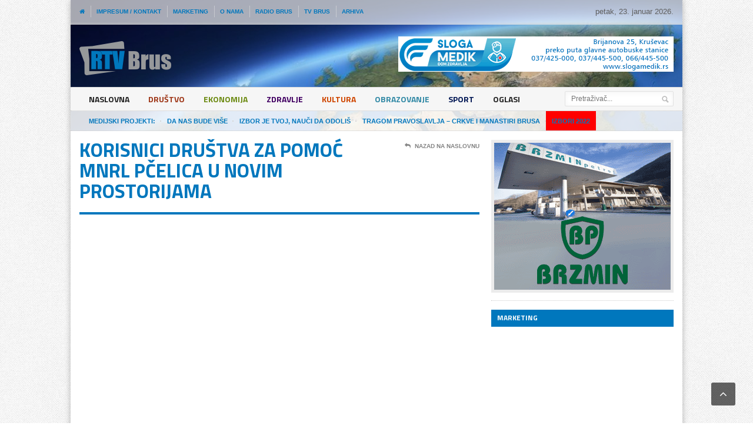

--- FILE ---
content_type: text/html; charset=UTF-8
request_url: https://www.rtvbrus.co.rs/drustvo/korisnici-drustva-za-pomoc-mnrl-pcelica-u-novim-prostorijama-1481/
body_size: 33105
content:

<!DOCTYPE html>

<!--[if IE 7]>

<html class="ie ie7" lang="sr-RS">

<![endif]-->

<!--[if IE 8]>

<html class="ie ie8" lang="sr-RS">

<![endif]-->

<!--[if !(IE 7) | !(IE 8)  ]><!-->



<!-- BEGIN html -->

<html xmlns="http://www.w3.org/1999/xhtml" lang="sr-RS">

<!--<![endif]-->

	<!-- BEGIN head -->

	<head>

		<!-- Global site tag (gtag.js) - Google Analytics -->
<script async src="https://www.googletagmanager.com/gtag/js?id=UA-113293336-1"></script>
<script>
  window.dataLayer = window.dataLayer || [];
  function gtag(){dataLayer.push(arguments);}
  gtag('js', new Date());

  gtag('config', 'UA-113293336-1');
</script>


		<!-- Meta Tags -->

		<meta http-equiv="content-type" content="text/html; charset=UTF-8" />

		<meta name="viewport" content="width=device-width, initial-scale=1, maximum-scale=1" />

		

		<!-- Favicon -->

		
			<link rel="shortcut icon" href="http://www.rtvbrus.co.rs/wp-content/themes/rtvbrus/images/favicon.png" type="image/x-icon" />

		
		

		<link rel="alternate" type="application/rss+xml" href="https://www.rtvbrus.co.rs/feed/" title="RTV Brus poslednjih postova" />

		<link rel="alternate" type="application/rss+xml" href="https://www.rtvbrus.co.rs/comments/feed/" title="RTV Brus poslednjih komentara" />

		<link rel="pingback" href="https://www.rtvbrus.co.rs/xmlrpc.php" />



		<title>Korisnici Društva za pomoć MNRL Pčelica u novim prostorijama &#8211; RTV Brus</title>
<link rel="stylesheet" id="wp-forecast-css" href="https://www.rtvbrus.co.rs/wp-content/plugins/wp-forecast/wp-forecast-default.css" type="text/css" media="screen" />
<link rel='dns-prefetch' href='//fonts.googleapis.com' />
<link rel='dns-prefetch' href='//s.w.org' />
<link rel="alternate" type="application/rss+xml" title="RTV Brus &raquo; dovod" href="https://www.rtvbrus.co.rs/feed/" />
<link rel="alternate" type="application/rss+xml" title="RTV Brus &raquo; dovod komentara" href="https://www.rtvbrus.co.rs/comments/feed/" />
		<script type="text/javascript">
			window._wpemojiSettings = {"baseUrl":"https:\/\/s.w.org\/images\/core\/emoji\/2.3\/72x72\/","ext":".png","svgUrl":"https:\/\/s.w.org\/images\/core\/emoji\/2.3\/svg\/","svgExt":".svg","source":{"concatemoji":"https:\/\/www.rtvbrus.co.rs\/wp-includes\/js\/wp-emoji-release.min.js?ver=8c9035913449a01dfafe8f5aac90f14b"}};
			!function(a,b,c){function d(a,b){var c=String.fromCharCode;l.clearRect(0,0,k.width,k.height),l.fillText(c.apply(this,a),0,0);var d=k.toDataURL();l.clearRect(0,0,k.width,k.height),l.fillText(c.apply(this,b),0,0);var e=k.toDataURL();return d===e}function e(a){var b;if(!l||!l.fillText)return!1;switch(l.textBaseline="top",l.font="600 32px Arial",a){case"flag":return!(b=d([55356,56826,55356,56819],[55356,56826,8203,55356,56819]))&&(b=d([55356,57332,56128,56423,56128,56418,56128,56421,56128,56430,56128,56423,56128,56447],[55356,57332,8203,56128,56423,8203,56128,56418,8203,56128,56421,8203,56128,56430,8203,56128,56423,8203,56128,56447]),!b);case"emoji":return b=d([55358,56794,8205,9794,65039],[55358,56794,8203,9794,65039]),!b}return!1}function f(a){var c=b.createElement("script");c.src=a,c.defer=c.type="text/javascript",b.getElementsByTagName("head")[0].appendChild(c)}var g,h,i,j,k=b.createElement("canvas"),l=k.getContext&&k.getContext("2d");for(j=Array("flag","emoji"),c.supports={everything:!0,everythingExceptFlag:!0},i=0;i<j.length;i++)c.supports[j[i]]=e(j[i]),c.supports.everything=c.supports.everything&&c.supports[j[i]],"flag"!==j[i]&&(c.supports.everythingExceptFlag=c.supports.everythingExceptFlag&&c.supports[j[i]]);c.supports.everythingExceptFlag=c.supports.everythingExceptFlag&&!c.supports.flag,c.DOMReady=!1,c.readyCallback=function(){c.DOMReady=!0},c.supports.everything||(h=function(){c.readyCallback()},b.addEventListener?(b.addEventListener("DOMContentLoaded",h,!1),a.addEventListener("load",h,!1)):(a.attachEvent("onload",h),b.attachEvent("onreadystatechange",function(){"complete"===b.readyState&&c.readyCallback()})),g=c.source||{},g.concatemoji?f(g.concatemoji):g.wpemoji&&g.twemoji&&(f(g.twemoji),f(g.wpemoji)))}(window,document,window._wpemojiSettings);
		</script>
		<style type="text/css">
img.wp-smiley,
img.emoji {
	display: inline !important;
	border: none !important;
	box-shadow: none !important;
	height: 1em !important;
	width: 1em !important;
	margin: 0 .07em !important;
	vertical-align: -0.1em !important;
	background: none !important;
	padding: 0 !important;
}
</style>
<link rel='stylesheet' id='contact-form-7-css'  href='https://www.rtvbrus.co.rs/wp-content/plugins/contact-form-7/includes/css/styles.css?ver=4.9.2' type='text/css' media='all' />
<link rel='stylesheet' id='google-fonts-2-css'  href='https://fonts.googleapis.com/css?family=Titillium+Web&#038;subset=latin%2Clatin-ext&#038;ver=8c9035913449a01dfafe8f5aac90f14b' type='text/css' media='all' />
<link rel='stylesheet' id='reset-css'  href='https://www.rtvbrus.co.rs/wp-content/themes/rtvbrus/css/reset.css?ver=8c9035913449a01dfafe8f5aac90f14b' type='text/css' media='all' />
<link rel='stylesheet' id='font-awesome-css'  href='https://www.rtvbrus.co.rs/wp-content/themes/rtvbrus/css/font-awesome.min.css?ver=8c9035913449a01dfafe8f5aac90f14b' type='text/css' media='all' />
<link rel='stylesheet' id='main-stylesheet-css'  href='https://www.rtvbrus.co.rs/wp-content/themes/rtvbrus/css/main-stylesheet.css?ver=8c9035913449a01dfafe8f5aac90f14b' type='text/css' media='all' />
<link rel='stylesheet' id='shortcode-css'  href='https://www.rtvbrus.co.rs/wp-content/themes/rtvbrus/css/shortcode.css?ver=8c9035913449a01dfafe8f5aac90f14b' type='text/css' media='all' />
<link rel='stylesheet' id='lightbox-css'  href='https://www.rtvbrus.co.rs/wp-content/themes/rtvbrus/css/lightbox.css?ver=8c9035913449a01dfafe8f5aac90f14b' type='text/css' media='all' />
<link rel='stylesheet' id='dat-menu-css'  href='https://www.rtvbrus.co.rs/wp-content/themes/rtvbrus/css/dat-menu.css?ver=8c9035913449a01dfafe8f5aac90f14b' type='text/css' media='all' />
<link rel='stylesheet' id='responsive-css'  href='https://www.rtvbrus.co.rs/wp-content/themes/rtvbrus/css/responsive.css?ver=8c9035913449a01dfafe8f5aac90f14b' type='text/css' media='all' />
<!--[if lt IE 8]>
<link rel='stylesheet' id='ie-only-styles-css'  href='https://www.rtvbrus.co.rs/wp-content/themes/rtvbrus/css/ie-ancient.css?ver=8c9035913449a01dfafe8f5aac90f14b' type='text/css' media='all' />
<![endif]-->
<link rel='stylesheet' id='dynamic-css-css'  href='https://www.rtvbrus.co.rs/wp-admin/admin-ajax.php?action=ot_dynamic_css&#038;ver=8c9035913449a01dfafe8f5aac90f14b' type='text/css' media='all' />
<link rel='stylesheet' id='style-css'  href='https://www.rtvbrus.co.rs/wp-content/themes/rtvbrus/style.css?ver=8c9035913449a01dfafe8f5aac90f14b' type='text/css' media='all' />
<script type='text/javascript'>
/* <![CDATA[ */
var ot = {"THEME_NAME":"legatus","adminUrl":"https:\/\/www.rtvbrus.co.rs\/wp-admin\/admin-ajax.php","gallery_id":"","galleryCat":"","imageUrl":"https:\/\/www.rtvbrus.co.rs\/wp-content\/themes\/rtvbrus\/images\/","cssUrl":"https:\/\/www.rtvbrus.co.rs\/wp-content\/themes\/rtvbrus\/css\/","themeUrl":"https:\/\/www.rtvbrus.co.rs\/wp-content\/themes\/rtvbrus"};
/* ]]> */
</script>
<script type='text/javascript' src='https://www.rtvbrus.co.rs/wp-includes/js/jquery/jquery.js?ver=1.12.4'></script>
<script type='text/javascript' src='https://www.rtvbrus.co.rs/wp-includes/js/jquery/jquery-migrate.min.js?ver=1.4.1'></script>
<script type='text/javascript' src='https://www.rtvbrus.co.rs/wp-content/plugins/wp-forecast/wpf_update.js?ver=9999'></script>
<script type='text/javascript' src='https://www.rtvbrus.co.rs/wp-admin/admin-ajax.php?action=ot_dynamic_js&#038;ver=1'></script>
<link rel='https://api.w.org/' href='https://www.rtvbrus.co.rs/wp-json/' />
<link rel="EditURI" type="application/rsd+xml" title="RSD" href="https://www.rtvbrus.co.rs/xmlrpc.php?rsd" />
<link rel="wlwmanifest" type="application/wlwmanifest+xml" href="https://www.rtvbrus.co.rs/wp-includes/wlwmanifest.xml" /> 
<link rel='prev' title='Danas praznujemo Đurđevdan' href='https://www.rtvbrus.co.rs/drustvo/danas-praznujemo-djurdjevdan-1469/' />
<link rel='next' title='Uspeh bruskih atletičara' href='https://www.rtvbrus.co.rs/sport/uspeh-bruskih-atleticara-1485/' />

<link rel="canonical" href="https://www.rtvbrus.co.rs/drustvo/korisnici-drustva-za-pomoc-mnrl-pcelica-u-novim-prostorijama-1481/" />
<link rel='shortlink' href='https://www.rtvbrus.co.rs/?p=1481' />
<link rel="alternate" type="application/json+oembed" href="https://www.rtvbrus.co.rs/wp-json/oembed/1.0/embed?url=https%3A%2F%2Fwww.rtvbrus.co.rs%2Fdrustvo%2Fkorisnici-drustva-za-pomoc-mnrl-pcelica-u-novim-prostorijama-1481%2F" />
<link rel="alternate" type="text/xml+oembed" href="https://www.rtvbrus.co.rs/wp-json/oembed/1.0/embed?url=https%3A%2F%2Fwww.rtvbrus.co.rs%2Fdrustvo%2Fkorisnici-drustva-za-pomoc-mnrl-pcelica-u-novim-prostorijama-1481%2F&#038;format=xml" />
		<style type="text/css" id="wp-custom-css">
			.izbori {background: #ff0000 !important;}		</style>
		



	<!-- END head -->

	

	<script async src="//pagead2.googlesyndication.com/pagead/js/adsbygoogle.js"></script>

<script>

  (adsbygoogle = window.adsbygoogle || []).push({

    google_ad_client: "ca-pub-2160386695051615",

    enable_page_level_ads: true

  });

</script>

	</head>

	

	<!-- BEGIN body -->

	<body class="post-template-default single single-post postid-1481 single-format-standard">

			

					<!-- BEGIN .boxed -->
		<div class="boxed active">
			
			<!-- BEGIN .header -->
			<div class="header">

				<!-- BEGIN .header-very-top -->
				<div class="header-very-top">

					<!-- BEGIN .wrapper -->
					<div class="wrapper">

						<div class="left">
							<ul class="ot-menu very-top-menu load-responsive" rel="Meni u vrhu"><li><a href="https://www.rtvbrus.co.rs" class="icon-text"><i class="fa fa-home"></i></a></li><li id="menu-item-875" class="menu-item menu-item-type-post_type menu-item-object-page single"><a href="https://www.rtvbrus.co.rs/impresum-kontakt/">Impresum / Kontakt</a></li>
<li id="menu-item-934" class="menu-item menu-item-type-post_type menu-item-object-page single"><a href="https://www.rtvbrus.co.rs/marketing/">Marketing</a></li>
<li id="menu-item-944" class="menu-item menu-item-type-post_type menu-item-object-page single"><a href="https://www.rtvbrus.co.rs/o-nama/">O nama</a></li>
<li id="menu-item-965" class="menu-item menu-item-type-post_type menu-item-object-page single"><a href="https://www.rtvbrus.co.rs/radio-brus/">Radio Brus</a></li>
<li id="menu-item-946" class="menu-item menu-item-type-post_type menu-item-object-page single"><a href="https://www.rtvbrus.co.rs/tv-brus/">TV Brus</a></li>
<li id="menu-item-912" class="menu-item menu-item-type-post_type menu-item-object-page single"><a href="https://www.rtvbrus.co.rs/arhiva/">Arhiva</a></li>
</ul>
						</div>

						
									<div class="right">
										petak, 23. januar 2026.									</div>

						<div class="clear-float"></div>
						
					</div>
					<div class="double-split"></div>
				<!-- END .header-very-top -->
				</div>

				<!-- BEGIN .header-middle -->
				<div class="header-middle">
					<div class="wrapper">
													<div class="logo-image">
								<h1>RTV Brus</h1>
								<a href="https://www.rtvbrus.co.rs"><img class="logo" src="http://www.rtvbrus.co.rs/wp-content/themes/rtvbrus/images/logo.png" alt="RTV Brus" /></a>
							</div>
						
						
							<div class="banner">
								<div class="banner-block">
									<a href="#" target="_blank"><img src="http://media.rtvbrus.co.rs/2018/01/Sloga-Medik.png" alt="Sloga Medik" /></a>								</div>

															</div>

						
						<div class="clear-float"></div>
						
					</div>
				<!-- END .header-middle -->
				</div>

				<!-- BEGIN .header-menu -->
				<div class="header-menu thisisfixed">
					<div class="wrapper">
						<ul class="menu main-menu" ><li id="menu-item-868" class="normal-drop   no-description menu-item menu-item-type-post_type menu-item-object-page menu-item-home"><a href="https://www.rtvbrus.co.rs/">Naslovna</a></li>
<li id="menu-item-869" class="normal-drop   no-description menu-item menu-item-type-taxonomy menu-item-object-category current-post-ancestor current-menu-parent current-post-parent" style="background:#9f3819; color:#9f3819; "><a href="https://www.rtvbrus.co.rs/rubrike/drustvo/">Društvo</a></li>
<li id="menu-item-870" class="normal-drop   no-description menu-item menu-item-type-taxonomy menu-item-object-category" style="background:#6d8b13; color:#6d8b13; "><a href="https://www.rtvbrus.co.rs/rubrike/ekonomija/">Ekonomija</a></li>
<li id="menu-item-874" class="normal-drop   no-description menu-item menu-item-type-taxonomy menu-item-object-category" style="background:#420063; color:#420063; "><a href="https://www.rtvbrus.co.rs/rubrike/zdravlje/">Zdravlje</a></li>
<li id="menu-item-871" class="normal-drop   no-description menu-item menu-item-type-taxonomy menu-item-object-category" style="background:#cf4600; color:#cf4600; "><a href="https://www.rtvbrus.co.rs/rubrike/kultura/">Kultura</a></li>
<li id="menu-item-872" class="normal-drop   no-description menu-item menu-item-type-taxonomy menu-item-object-category" style="background:#338aa6; color:#338aa6; "><a href="https://www.rtvbrus.co.rs/rubrike/obrazovanje/">Obrazovanje</a></li>
<li id="menu-item-873" class="normal-drop   no-description menu-item menu-item-type-taxonomy menu-item-object-category" style="background:#021855; color:#021855; "><a href="https://www.rtvbrus.co.rs/rubrike/sport/">Sport</a></li>
<li id="menu-item-9998" class="normal-drop   no-description menu-item menu-item-type-taxonomy menu-item-object-category"><a href="https://www.rtvbrus.co.rs/rubrike/oglasi/">Oglasi</a></li>
</ul>
													<div class="right menu-search">
								<form method="get" action="https://www.rtvbrus.co.rs" name="searchform" >
									<input type="text" value="" placeholder="Pretraživač..." name="s" id="s"/>
									<input type="submit" class="search-button" value="&nbsp;" />
								</form>
							</div>
						
						<div class="clear-float"></div>

					</div>
				<!-- END .header-menu -->
				</div>

				<!-- BEGIN .header-undermenu -->
				<div class="header-undermenu">
					<div class="wrapper">
							<ul class="secondary-menu" ><li id="menu-item-10119" class="menu-item menu-item-type-post_type menu-item-object-page menu-item-10119"><a href="https://www.rtvbrus.co.rs/svi-medijski-projekti/"><i>Medijski projekti:</i></a></li>
<li id="menu-item-12635" class="menu-item menu-item-type-taxonomy menu-item-object-category menu-item-12635"><a href="https://www.rtvbrus.co.rs/rubrike/medijski-projekti/da-nas-bude-vise/"><i>Da nas bude više</i></a></li>
<li id="menu-item-10216" class="menu-item menu-item-type-taxonomy menu-item-object-category menu-item-10216"><a href="https://www.rtvbrus.co.rs/rubrike/medijski-projekti/izbor-je-tvoj-nauci-da-odolis/"><i>IZBOR JE TVOJ, NAUČI DA ODOLIŠ</i></a></li>
<li id="menu-item-10408" class="menu-item menu-item-type-taxonomy menu-item-object-category menu-item-10408"><a href="https://www.rtvbrus.co.rs/rubrike/medijski-projekti/tragom-pravoslavlja-crkve-i-manastiri-brusa/"><i>Tragom pravoslavlja &#8211; crkve i manastiri Brusa</i></a></li>
<li id="menu-item-11255" class="izbori menu-item menu-item-type-taxonomy menu-item-object-category menu-item-11255"><a href="https://www.rtvbrus.co.rs/rubrike/izbori-2022/"><i>Izbori 2022</i></a></li>
</ul>						
						<div class="clear-float"></div>

					</div>
				<!-- END .header-undermenu -->
				</div>
				
			<!-- END .header -->
			</div>


	

			<!-- BEGIN .content -->
			<div class="content">
				
				<!-- BEGIN .wrapper -->
				<div class="wrapper">
						
					
					<!-- BEGIN .main-content-left -->
					<div class="main-content-left">
																						


			<div class="content-article-title">
			<h2>Korisnici Društva za pomoć MNRL Pčelica u novim prostorijama</h2>
			<div class="right-title-side">
				<a href="https://www.rtvbrus.co.rs"><i class="fa fa-reply"></i>Nazad na naslovnu</a>
							</div>
		</div>
	 				
			<div class="main-article-content">
									<div class="article-featured-video">
		<div class="video-embed">
			<iframe width="560" height="315" src="https://www.youtube.com/embed/wlxOsgeifYI" frameborder="0" allow="autoplay; encrypted-media" allowfullscreen></iframe>		</div>
	</div>
									<!-- BEGIN .article-controls -->
					<div class="article-controls">
													<div class="date">
								<div class="calendar-date">07. maja</div>
								<div class="calendar-time">
									<font>15:51</font>
									<font>2018</font>
								</div>
							</div>
												<div class="right-side">
															<div class="colored">
																								<a href="javascript:printArticle();" class="icon-link"><i class="fa fa-print"></i>Štampanje sadržaja</a>
																							</div>
							
							<div>
								<a  href="https://www.rtvbrus.co.rs/author/verica/" title="Članci od Verica Nikolić" rel="author" class="icon-link"><i class="fa fa-user"></i> Autor: Verica Nikolić</a>															</div>
						</div>

						<div class="clear-float"></div>

					<!-- END .article-controls -->
					</div>
								<!-- BEGIN .shortcode-content -->
				<div class="shortcode-content">
							
					<p class="caps">Nova zgrada Dnevnog boravka Društva za pomoć MNRL Pčelica Brus zvanično je otvorena krajem februara 2018. Korisnicima dnevnog boravka Društva za pomoć MNRL Pčelica Brus prelazak u nove prostorije omogućio je boravak u adekvatnim uslovima i doprineo boljoj organizaciji kao i razvijanju njihovih veština i sposobnosti uz podršku stručnog osoblja. Podsetimo, zahvaljujuci brizi društveno odgovornih, donacijom EU i Vlade Švajcarske u okviru programa Evropski progres uz učešće opštine Brus, izgradjena je dvospratna zgrada od 400 kvadrata na površini od 15 ari. Izgradnjom Doma značajno su se povećali kapaciteti Udruženja, pa će Pčelica sada moći da primi trideset korisnika.</p>
		
				<!-- END .shortcode-content -->
				</div>
					
			</div>
			<!-- BEGIN .main-nosplit -->
			<div class="main-nosplit">
																				
					<div class="article-share-bottom" id="share">
				
				<b>Podeli</b>

				<span class="social-icon">
					<a href="http://www.facebook.com/sharer/sharer.php?u=https://www.rtvbrus.co.rs/drustvo/korisnici-drustva-za-pomoc-mnrl-pcelica-u-novim-prostorijama-1481/" data-url="https://www.rtvbrus.co.rs/drustvo/korisnici-drustva-za-pomoc-mnrl-pcelica-u-novim-prostorijama-1481/" class="social-button ot-share" style="background:#495fbd;"><i class="fa fa-facebook"></i><font>Podeli</font></a>
					
				</span>

				<span class="social-icon">
					<a href="#" data-hashtags="" data-url="https://www.rtvbrus.co.rs/drustvo/korisnici-drustva-za-pomoc-mnrl-pcelica-u-novim-prostorijama-1481/" data-via="" data-text="Korisnici Društva za pomoć MNRL Pčelica u novim prostorijama" class="social-button ot-tweet" style="background:#43bedd;"><i class="fa fa-twitter"></i><font>Tvitni</font></a>
					
				</span>

				<span class="social-icon">
					<a href="https://plus.google.com/share?url=https://www.rtvbrus.co.rs/drustvo/korisnici-drustva-za-pomoc-mnrl-pcelica-u-novim-prostorijama-1481/" class="social-button ot-pluss" style="background:#df6149;"><i class="fa fa-google-plus"></i><font>+1</font></a>
					
				</span>

				<span class="social-icon">
					<a href="http://pinterest.com/pin/create/button/?url=https://www.rtvbrus.co.rs/drustvo/korisnici-drustva-za-pomoc-mnrl-pcelica-u-novim-prostorijama-1481/&media=https://media.rtvbrus.co.rs/2018/05/MNRL-U-NOVIM-PROSTORIJAMA-prilog.mpg_snapshot_01.41.jpg&description=Korisnici Društva za pomoć MNRL Pčelica u novim prostorijama" data-url="https://www.rtvbrus.co.rs/drustvo/korisnici-drustva-za-pomoc-mnrl-pcelica-u-novim-prostorijama-1481/" class="social-button ot-pin" style="background:#d23131;"><i class="fa fa-pinterest"></i><font>Podeli</font></a>

				</span>

				<span class="social-icon">
					<a href="http://www.linkedin.com/shareArticle?mini=true&url=https://www.rtvbrus.co.rs/drustvo/korisnici-drustva-za-pomoc-mnrl-pcelica-u-novim-prostorijama-1481/&title=Korisnici Društva za pomoć MNRL Pčelica u novim prostorijama" class="social-button ot-link" style="background:#264c84;" data-url="https://www.rtvbrus.co.rs/drustvo/korisnici-drustva-za-pomoc-mnrl-pcelica-u-novim-prostorijama-1481/"><i class="fa fa-linkedin"></i><font>Podeli</font></a>
					
				</span>

				<div class="clear-float"></div>

			</div>
							<!-- END .main-nosplit -->
			</div>
			

			
	<div class="content-article-title">
		<h2>Iz iste rubrike</h2>
		<div class="right-title-side">
			<a href="#top"><i class="fa fa-angle-up"></i>Vrati na vrh</a>
		</div>
	</div>

	<div class="related-block">
		
		<!-- BEGIN .article-array -->
		<ul class="article-array">
						<li>
					<a href="https://www.rtvbrus.co.rs/drustvo/dan-saveza-organizacija-rezervnih-vojnih-staresina-12252/">Dan Saveza organizacija rezervnih vojnih starešina</a>
									</li>
							<li>
					<a href="https://www.rtvbrus.co.rs/drustvo/pocela-je-zima-8754/">Počela je zima</a>
									</li>
							<li>
					<a href="https://www.rtvbrus.co.rs/drustvo/nastavljeni-radovi-rekonstrukciji-kolovoza-brus-kobilje-ribari-1719/">Nastavljeni radovi rekonstrukciji kolovoza Brus-Kobilje-Ribari</a>
									</li>
					
		<!-- END .article-array -->
		</ul>
		<div class="split-line"></div>

	</div>


											<!-- END .main-content-left -->
					</div>

					
									<!-- BEGIN .main-content-right -->
					<div class="main-content-right">

													<!-- BEGIN .main-nosplit -->
							<div class="main-nosplit">
								<div class="widget-1 first panel"><div class="banner">
					<div class="banner-block">
						<a href="http://www.brzmin.rs/" target="_blank"><img src="http://media.rtvbrus.co.rs/2018/01/Brzmin-300x250.png" alt="Banner"/></a>
					</div></div></div><div class="widget_text widget-2 panel"><h3>Marketing</h3><div class="textwidget custom-html-widget"><script async src="//pagead2.googlesyndication.com/pagead/js/adsbygoogle.js"></script>
<!-- Baner 300x250 -->
<ins class="adsbygoogle"
     style="display:inline-block;width:300px;height:250px"
     data-ad-client="ca-pub-2160386695051615"
     data-ad-slot="5036862008"></ins>
<script>
(adsbygoogle = window.adsbygoogle || []).push({});
</script></div></div><div class="widget-3 panel"><div class="banner">
					<div class="banner-block">
						<a href="http://www.komoraks.co.rs/" target="_blank"><img src="http://media.rtvbrus.co.rs/2019/02/rpk-baner.png" alt="Banner"/></a>
					</div></div></div>		
	<div class="widget-4 last panel">		<h3>Najnovije vesti</h3>		<div>
												<!-- BEGIN .article-middle-block -->
			<div class="article-side-block">



									<div class="article-photo">
						<a href="https://www.rtvbrus.co.rs/sport/vise-od-200-paketica-za-najmladje-nastavlja-se-humanitarna-akcija-fondacije-meridian-i-crvene-zvezde-19332/" title="Prikaži sliku">
							<img src="https://media.rtvbrus.co.rs/2025/12/Novogodisnja-donacija-2025-26-baneri-640x419-slika2-310x150_c.jpg" class="malaslika" alt="Više od 200 paketića za najmlađe: Nastavlja se humanitarna akcija Fondacije Meridian i Crvene zvezde" title="Više od 200 paketića za najmlađe: Nastavlja se humanitarna akcija Fondacije Meridian i Crvene zvezde" />
						</a>
					</div>
							
				<div class="article-header">
					<h4><a href="https://www.rtvbrus.co.rs/sport/vise-od-200-paketica-za-najmladje-nastavlja-se-humanitarna-akcija-fondacije-meridian-i-crvene-zvezde-19332/">Više od 200 paketića za najmlađe: Nastavlja se humanitarna akcija Fondacije Meridian i Crvene zvezde</a></h4>
                </div>

			<!-- END .article-middle-block -->
			</div>


									<!-- BEGIN .article-middle-block -->
			<div class="article-side-block">



									<div class="article-photo">
						<a href="https://www.rtvbrus.co.rs/drustvo/tragovi-dobrote-nagradjeni-film-bruskih-srednjoskolaca-19318/" title="Prikaži sliku">
							<img src="https://media.rtvbrus.co.rs/2025/12/bscap0024-310x150_c.jpg" class="malaslika" alt=",,Tragovi dobrote’’ &#8211; nagrađeni film bruskih srednjoškolaca" title=",,Tragovi dobrote’’ &#8211; nagrađeni film bruskih srednjoškolaca" />
						</a>
					</div>
							
				<div class="article-header">
					<h4><a href="https://www.rtvbrus.co.rs/drustvo/tragovi-dobrote-nagradjeni-film-bruskih-srednjoskolaca-19318/">,,Tragovi dobrote’’ &#8211; nagrađeni film bruskih srednjoškolaca</a></h4>
                </div>

			<!-- END .article-middle-block -->
			</div>


									<!-- BEGIN .article-middle-block -->
			<div class="article-side-block">



									<div class="article-photo">
						<a href="https://www.rtvbrus.co.rs/sport/pokreni-svoju-misiju-i-osvoji-ekskluzivne-nagrade-19330/" title="Prikaži sliku">
							<img src="https://media.rtvbrus.co.rs/2025/12/Misije-vizual-310x150_c.jpg" class="malaslika" alt="POKRENI SVOJU MISIJU I OSVOJI EKSKLUZIVNE NAGRADE!" title="POKRENI SVOJU MISIJU I OSVOJI EKSKLUZIVNE NAGRADE!" />
						</a>
					</div>
							
				<div class="article-header">
					<h4><a href="https://www.rtvbrus.co.rs/sport/pokreni-svoju-misiju-i-osvoji-ekskluzivne-nagrade-19330/">POKRENI SVOJU MISIJU I OSVOJI EKSKLUZIVNE NAGRADE!</a></h4>
                </div>

			<!-- END .article-middle-block -->
			</div>


									<!-- BEGIN .article-middle-block -->
			<div class="article-side-block">



									<div class="article-photo">
						<a href="https://www.rtvbrus.co.rs/sport/kakva-majstorija-od-tiketa-pogledajte-dominaciju-novog-kralja-kladjenja-i-put-do-skoro-5-miliona-foto-19327/" title="Prikaži sliku">
							<img src="https://media.rtvbrus.co.rs/2025/12/happy-1836445_1280-310x150_c.jpg" class="malaslika" alt="KAKVA MAJSTORIJA OD TIKETA! Pogledajte dominaciju novog kralja klađenja i put do skoro 5 MILIONA! (FOTO)" title="KAKVA MAJSTORIJA OD TIKETA! Pogledajte dominaciju novog kralja klađenja i put do skoro 5 MILIONA! (FOTO)" />
						</a>
					</div>
							
				<div class="article-header">
					<h4><a href="https://www.rtvbrus.co.rs/sport/kakva-majstorija-od-tiketa-pogledajte-dominaciju-novog-kralja-kladjenja-i-put-do-skoro-5-miliona-foto-19327/">KAKVA MAJSTORIJA OD TIKETA! Pogledajte dominaciju novog kralja klađenja i put do skoro 5 MILIONA! (FOTO)</a></h4>
                </div>

			<!-- END .article-middle-block -->
			</div>


									<!-- BEGIN .article-middle-block -->
			<div class="article-side-block">



									<div class="article-photo">
						<a href="https://www.rtvbrus.co.rs/sport/praznicna-carolija-je-pocela-ovde-te-cekaju-novogodisnji-poklon-od-26-000-dinara-19325/" title="Prikaži sliku">
							<img src="https://media.rtvbrus.co.rs/2025/12/NASLOVNA-1-310x150_c.jpg" class="malaslika" alt="PRAZNIČNA ČAROLIJA JE POČELA – OVDE TE ČEKAJU NOVOGODIŠNJI POKLON OD 26.000 DINARA!" title="PRAZNIČNA ČAROLIJA JE POČELA – OVDE TE ČEKAJU NOVOGODIŠNJI POKLON OD 26.000 DINARA!" />
						</a>
					</div>
							
				<div class="article-header">
					<h4><a href="https://www.rtvbrus.co.rs/sport/praznicna-carolija-je-pocela-ovde-te-cekaju-novogodisnji-poklon-od-26-000-dinara-19325/">PRAZNIČNA ČAROLIJA JE POČELA – OVDE TE ČEKAJU NOVOGODIŠNJI POKLON OD 26.000 DINARA!</a></h4>
                </div>

			<!-- END .article-middle-block -->
			</div>


					</div>
	
	</div>		
	
      							<!-- END .main-nosplit -->
							</div>
																													<!-- END .main-content-right -->
					</div>
					
					<div class="clear-float"></div>
					
				<!-- END .wrapper -->
				</div>
				
			<!-- BEGIN .content -->
			</div>

				
			<!-- BEGIN .footer -->
			<div class="footer">
				
				<!-- BEGIN .wrapper -->
				<div class="wrapper">
					
						

					<!-- BEGIN .footer-content -->
					<div class="footer-content">
													<div class="footer-menu">
								<ul class="load-responsive" rel="Meni u futeru"><li id="menu-item-931" class="yt menu-item menu-item-type-custom menu-item-object-custom menu-item-931"><a target="_blank" href="https://www.youtube.com/channel/UCKSgdXDpIklAydr9TIQCIyQ/videos">YouTube</a></li>
<li id="menu-item-932" class="fb menu-item menu-item-type-custom menu-item-object-custom menu-item-932"><a target="_blank" href="https://www.facebook.com/radiotelevizijabrus">Facebook</a></li>
<li id="menu-item-974" class="googleplus menu-item menu-item-type-custom menu-item-object-custom menu-item-974"><a target="_blank" href="https://plus.google.com/u/0/113041790386319312757">Google+</a></li>
</ul>							</div>
						
						
						<div class="left">© 2017 - 2022 Sva prava su zadrzana <b>RTV Brus</b></div>
						
						<div class="right">Pokreće Kum</div>
						
						<div class="clear-float"></div>
						
					<!-- END .footer-content -->
					</div>

					
				<!-- END .wrapper -->
				</div>
				
			<!-- END .footer -->
			</div>
			
		<!-- END .boxed -->
		</div>
		<div class="lightbox">
			<div class="lightcontent-loading">
				<h2 class="light-title">Učitavanje...</h2>
				<a href="#" onclick="javascript:lightboxclose();" class="light-close"><i class="fa fa-times"></i>Zatvori prozor</a>
				<div class="loading-box">
					<h3>Učitavanje sadržaja... Sačekajte!</h3>
					<span>Ovo može da potraje koji trenutak.</span>
					<span class="loading-image"><img src="https://www.rtvbrus.co.rs/wp-content/themes/rtvbrus/images/loading.gif" title="" alt="" /></span>
				</div>
			</div>
			<div class="lightcontent"></div>
		</div>

	<script type='text/javascript'>
/* <![CDATA[ */
var wpcf7 = {"apiSettings":{"root":"https:\/\/www.rtvbrus.co.rs\/wp-json\/contact-form-7\/v1","namespace":"contact-form-7\/v1"},"recaptcha":{"messages":{"empty":"Molimo vas potvrdite da niste robot."}}};
/* ]]> */
</script>
<script type='text/javascript' src='https://www.rtvbrus.co.rs/wp-content/plugins/contact-form-7/includes/js/scripts.js?ver=4.9.2'></script>
<script type='text/javascript' src='https://www.rtvbrus.co.rs/wp-includes/js/jquery/ui/effect.min.js?ver=1.11.4'></script>
<script type='text/javascript' src='https://www.rtvbrus.co.rs/wp-includes/js/jquery/ui/effect-slide.min.js?ver=1.11.4'></script>
<script type='text/javascript' src='https://www.rtvbrus.co.rs/wp-content/themes/rtvbrus/js/admin/jquery.c00kie.js?ver=1.0'></script>
<script type='text/javascript' src='https://www.rtvbrus.co.rs/wp-content/themes/rtvbrus/js/jquery.floating_popup.1.3.min.js?ver=1.0'></script>
<script type='text/javascript' src='https://www.rtvbrus.co.rs/wp-content/themes/rtvbrus/js/theme-scripts.js?ver=8c9035913449a01dfafe8f5aac90f14b'></script>
<script type='text/javascript' src='https://www.rtvbrus.co.rs/wp-content/themes/rtvbrus/js/jquery.event.move.js?ver=1.3.1'></script>
<script type='text/javascript' src='https://www.rtvbrus.co.rs/wp-content/themes/rtvbrus/js/jquery.event.swipe.js?ver=8c9035913449a01dfafe8f5aac90f14b'></script>
<script type='text/javascript' src='https://www.rtvbrus.co.rs/wp-content/themes/rtvbrus/js/isotope.pkgd.min.js?ver=8c9035913449a01dfafe8f5aac90f14b'></script>
<script type='text/javascript' src='https://www.rtvbrus.co.rs/wp-includes/js/imagesloaded.min.js?ver=3.2.0'></script>
<script type='text/javascript' src='https://www.rtvbrus.co.rs/wp-includes/js/masonry.min.js?ver=3.3.2'></script>
<script type='text/javascript' src='https://www.rtvbrus.co.rs/wp-content/themes/rtvbrus/js/jquery.infinitescroll.min.js?ver=8c9035913449a01dfafe8f5aac90f14b'></script>
<script type='text/javascript' src='https://www.rtvbrus.co.rs/wp-content/themes/rtvbrus/js/lightbox.js?ver=8c9035913449a01dfafe8f5aac90f14b'></script>
<script type='text/javascript' src='https://www.rtvbrus.co.rs/wp-content/themes/rtvbrus/js/iscroll.js?ver=8c9035913449a01dfafe8f5aac90f14b'></script>
<script type='text/javascript' src='https://www.rtvbrus.co.rs/wp-content/themes/rtvbrus/js/modernizr.custom.50878.js?ver=8c9035913449a01dfafe8f5aac90f14b'></script>
<script type='text/javascript' src='https://www.rtvbrus.co.rs/wp-content/themes/rtvbrus/js/dat-menu.js?ver=8c9035913449a01dfafe8f5aac90f14b'></script>
<script type='text/javascript' src='https://www.rtvbrus.co.rs/wp-includes/js/comment-reply.min.js?ver=8c9035913449a01dfafe8f5aac90f14b'></script>
<script type='text/javascript' src='https://www.rtvbrus.co.rs/wp-content/themes/rtvbrus/js/ot_gallery.js?ver=1.0'></script>
<script type='text/javascript' src='https://www.rtvbrus.co.rs/wp-content/themes/rtvbrus/js/scripts.js?ver=1.0'></script>
<script type='text/javascript' src='https://www.rtvbrus.co.rs/wp-content/themes/rtvbrus/js/legatus.js?ver=1.0.0'></script>
<script type='text/javascript' src='https://www.rtvbrus.co.rs/wp-includes/js/wp-embed.min.js?ver=8c9035913449a01dfafe8f5aac90f14b'></script>
	<!-- END body -->
	</body>
<!-- END html -->
</html>

--- FILE ---
content_type: text/html; charset=utf-8
request_url: https://www.google.com/recaptcha/api2/aframe
body_size: 269
content:
<!DOCTYPE HTML><html><head><meta http-equiv="content-type" content="text/html; charset=UTF-8"></head><body><script nonce="8PVu9kV6x4DpAKOppjLJmw">/** Anti-fraud and anti-abuse applications only. See google.com/recaptcha */ try{var clients={'sodar':'https://pagead2.googlesyndication.com/pagead/sodar?'};window.addEventListener("message",function(a){try{if(a.source===window.parent){var b=JSON.parse(a.data);var c=clients[b['id']];if(c){var d=document.createElement('img');d.src=c+b['params']+'&rc='+(localStorage.getItem("rc::a")?sessionStorage.getItem("rc::b"):"");window.document.body.appendChild(d);sessionStorage.setItem("rc::e",parseInt(sessionStorage.getItem("rc::e")||0)+1);localStorage.setItem("rc::h",'1769139710784');}}}catch(b){}});window.parent.postMessage("_grecaptcha_ready", "*");}catch(b){}</script></body></html>

--- FILE ---
content_type: text/css
request_url: https://www.rtvbrus.co.rs/wp-content/themes/rtvbrus/css/responsive.css?ver=8c9035913449a01dfafe8f5aac90f14b
body_size: 28087
content:

/* DESKTOP */
@media only screen and (max-width: 1210px) {

	.gallery .gallery-block .gallery-panel,
	.gallery .gallery-block .content-panel,
	.gallery .gallery-block .panel-content,
	.gallery .gallery-block .article-big-block,
	.gallery .gallery-block .article-photo {
		width: 320px;
	}

}


/* TABLET */
@media only screen and (max-width: 970px) {

	.gallery .gallery-block .gallery-panel, .gallery .gallery-block .content-panel, .gallery .gallery-block .panel-content, .gallery .gallery-block .article-big-block, .gallery .gallery-block .article-photo {
		width: auto;
	}

	body, div, p, a, table, td {
		-webkit-text-size-adjust: none;
		letter-spacing: .015em;
	}

	.wrapper {
		width: 680px;
	}

	.main-content-right {
		display: none;
	}

	.right.menu-search {
		display: none;
	}

	.header-middle .banner {
		margin-top: 8px;
		width: 330px;
	}

	.header-middle .banner img {
		width: 100%;
		height: auto;
	}

	.header .header-menu li a {
		font-size: 13px;
		padding: 8px 16px;
	}

	.header .header-menu ul.main-menu > li > ul.sub-menu > li > ul.sub-menu {
		margin-top: -35px;
	}

	.header .header-undermenu ul li a {
		font-size: 9px;
	}

	.social-icons-float {
		display: none;
	}

	.gallery-box-thumbs .control-left,
	.gallery-box-thumbs .control-right {
		display: none!important;
	}

	.gallery-box-main-image img {
		max-width: 640px;
		width: auto;
	}

	.lightbox .lightcontent, .lightbox .lightcontent-loading {
		width: 680px;
	}

	.archive .archive-block {
		width: 210px;
	}

	.archive .article-big-block .article-photo, .archive .article-big-block .article-photo img {
		width: 210px;
		height: auto;
	}

	.article-big-block .article-header h2, .article-small-block .article-header h2 {
		font-size: 16px;
	}

	.article-big-block .article-links .article-icon-link, .article-small-block .article-links .article-icon-link, .images-content .article-links .article-icon-link, .article-middle-block .article-links .article-icon-link, .article-side-block .article-links .article-icon-link, .article-classic .article-links .article-icon-link {
		font-size: 9px;
	}

	.gallery .gallery-block {
		width: 210px;
	}

	.gallery .article-big-block .article-photo, .gallery .article-big-block .article-photo img {
		width: 210px;
		height: auto;
	}

	.gallery .gallery-block .article-content {
		height: 71px;
	}

	.gallery .gallery-block .content-panel.gallery-panel {
		margin-right: 0px;
	}

	.gallery-panel .the-button {
		font-size: 10px;
		padding: 6px 0px;
	}

	.gallery-box .gallery-box-thumbs {
		overflow: hidden;
		overflow-x: scroll;
	}

	#writecomment p label {
		position: inherit;
		display: block;
		right: auto;
	}

	#writecomment p label .required {
		position: relative;
	}

	#writecomment input[type=text] {
		width: 100%;
	}

	#writecomment p .comment-error {
		width: 100%;
	}


	#writemessage p label {
		position: inherit;
		display: block;
		right: auto;
	}

	#writemessage p label .required {
		position: relative;
	}

	#writemessage input[type=text] {
		width: 100%;
	}

	#writemessage p .comment-error {
		width: 100%;
	}

	.text-indent {
		text-indent: 0px;
	}

	#themap {
		width: 100%;
	}

	.header-undermenu .wrapper {
		overflow: hidden;
		overflow-x: auto;
	}



	.boxed.active {
		width: 100%;
		min-height: 100%;
		box-shadow: none;
	}



	.header-undermenu .wrapper ul.secondary-menu {
		white-space: nowrap;
	}

	.header .header-undermenu ul li {
		float: none;
		display: inline-block;
	}

	.weather-report {
		display: none;
	}

	.footer-content .footer-menu ul li {
		margin-right: 7px;
		padding-right: 9px;
		font-size: 9px;
	}

}




/* TABLET 2 */
@media only screen and (max-width: 800px) {
	
}


/* PHONE */
@media only screen and (max-width: 600px) {

	body {
		width: 100%;
		overflow-x: hidden;
	}

	body, div, p, a, table, td {
		-webkit-text-size-adjust: none;
		letter-spacing: .015em;
	}

	.wrapper {
		width: 93%;
	}

	.main-content-right {
		display: none;
	}

	.right.menu-search {
		display: none;
	}

	.header {
		z-index: 100!important;
	}

	.header-middle .banner {
		display: none;
	}

	.header .floatingmainmenu,
	.header .floatingmainmenu_b {
		display: none!important;
	}

	.header .header-menu.thisisfloat {
		display: block;
	}

	.header .header-menu li, .header .header-menu li:hover {
		padding: 0px;
	}

	.header .header-menu li a {
		font-size: 13px;
		padding: 8px 16px;
	}

	.header .header-menu ul.main-menu > li > ul.sub-smenu > li > ul.sub-smenu {
		margin-top: -35px;
	}

	.header .header-undermenu ul li a {
		font-size: 9px;
	}

	.social-icons-float {
		display: none;
	}

	.gallery-box-thumbs .control-left,
	.gallery-box-thumbs .control-right {
		display: none!important;
	}

	.gallery-box-main-image img {
		max-width: 640px;
		width: auto;
	}

	.lightbox .lightcontent, .lightbox .lightcontent-loading {
		width: 680px;
	}

	.archive .archive-block {
		width: 100%;
	}

	.archive .article-big-block .article-photo, .archive .article-big-block .article-photo img {
		width: 210px;
		height: auto;
	}

	.article-big-block .article-header h2, .article-small-block .article-header h2 {
		font-size: 13px!important;
	}

	.article-big-block .article-links .article-icon-link, .article-small-block .article-links .article-icon-link, .images-content .article-links .article-icon-link, .article-middle-block .article-links .article-icon-link, .article-side-block .article-links .article-icon-link, .article-classic .article-links .article-icon-link {
		font-size: 9px;
	}

	.gallery .gallery-block {
		width: 29%;
	}

	.gallery .article-big-block .article-photo, .gallery .article-big-block .article-photo img {
		width: 210px;
		height: auto;
	}

	.gallery .gallery-block .article-content {
		height: 54px;
	}

	.gallery .gallery-block .content-panel.gallery-panel {
		margin-right: 0px;
	}

	.gallery-panel .the-button {
		font-size: 10px;
		padding: 6px 0px;
	}

	.gallery-box .gallery-box-thumbs {
		overflow: hidden;
		overflow-x: scroll;
	}

	#writecomment p label {
		position: inherit;
		display: block;
		right: auto;
	}

	#writecomment p label .required {
		position: relative;
	}

	#writecomment input[type=text] {
		width: 100%;
	}

	#writecomment p .comment-error {
		width: 100%;
	}


	#writemessage p label {
		position: inherit;
		display: block;
		right: auto;
	}

	#writemessage p label .required {
		position: relative;
	}

	#writemessage input[type=text] {
		width: 100%;
	}

	#writemessage p .comment-error {
		width: 100%;
	}

	.text-indent {
		text-indent: 0px;
	}

	#themap {
		width: 100%;
	}

	.header-undermenu {
		display: block;
		padding-bottom: 10px;
	}

	.header-undermenu .wrapper {
		display: none;
	}

	.weather-report {
		display: none;
	}

	.footer-content .footer-menu ul li {
		margin-right: 7px;
		padding-right: 9px;
		font-size: 9px;
	}

	.slider-container {
		display: none;
	}

	.main-content-split,
	.main-content-split .main-split-left,
	.main-content-left {
		width: 100%;
	}

	.main-nosplit .banner,
	.main-nosplit .banner img {
		max-width: 100%;
	}

	.main-content-split .main-split-right {
		width: 100%;
		margin: 0px;
	}

	.article-big-block .article-photo, .article-big-block .article-photo img, .article-big-block .article-photo .set-image-border, .article-big-block .article-photo .image-hover {
		width: 100%!important;
		height: auto!important;
	}

	.video-blocks .video-left, .video-blocks .video-left .set-image-border, .video-blocks .video-left .set-image-border img {
		display: block;
		float: none;
		width: 100%;
		margin-bottom: 20px;
	}

	.video-blocks .video-right {
		width: 100%;
		float: none;
		margin: 0px auto;
		text-align: center;
	}

	.video-small {
		display: inline-block;
		float: none;
		width: 45%;
		text-align: left;
	}

	.video-small img {
		width: 100%;
		/*max-width: 155px;*/
	}

	.content-article-title .right-title-side {
		display: none;
	}

	.content .breaking-news {
		display: none;
	}

	.header .header-menu {
		display: block;
		position: fixed;
		top: 0px;
		left: -220px;
		border: 0px;
		width: 220px;
		height: 100%;
		z-index: 100;
		transition: left 0.2s;
		-moz-transition: left 0.2s;
		-webkit-transition: left 0.2s;
		-o-transition: left 0.2s;
	}

	.header .header-menu .wrapper {
		display: block;
		width: 100%;
		height: 100%;
		overflow-x: hidden;
		overflow-y: scroll;
	}

	.header .header-menu li {
		float: none;
	}

	.header .header-menu .phone-icon {
		display: block;
		position: absolute;
		font-size: 26px;
		font-weight: bold;
		text-align: center;
		line-height: 40px;
		top: 20px;
		right: -41px;
		width: 40px;
		height: 40px;
		background: #f6f6f6;
		border: 1px solid #ccc;
		color: #232323;
		border-left: 0px;
		box-shadow: 2px 0px 6px rgba(0,0,0,0.1), inset -5px 0px 10px #fff;
		border-radius: 0px 3px 3px 0px;
		-moz-border-radius: 0px 3px 3px 0px;
	}

	.admin-bar .header .header-menu .phone-icon {
		top: 75px;
	}

	.header .header-menu.active {
		left: 0px;
		border-right: 1px solid #ccc;
		box-shadow: 2px 0px 4px rgba(0,0,0,0.1), inset -1px 0px 0px #fff;
	}

	.menu-block {
		display: none;
		background: rgba(0,0,0,0.7);
		position: fixed;
		width: 100%;
		height: 100%;
		left: 0px;
		top: 0px;
		z-index: 99;
	}

	.menu-block.active {
		display: block;
	}


	.header-very-top .double-split {
		display: none;
	}

	.header-very-top .wrapper {
		display: none;
	}

	.header-middle .logo-image {
		float: none;
		text-align: center;
		zoom: 70%;
	}

	.header .header-menu ul.main-menu > li > ul.sub-menu, .header .header-menu ul.main-menu > li > ul.sub-menu li > ul.sub-menu {
		display: block;
		position: inherit;
		width: auto;
		background: #ececec;
		margin-top: 0px;
		margin-bottom: 0px;
	}

	.header .header-menu ul.main-menu > li a {
		font-size: 12px;
	}

	.header .header-menu ul.main-menu > li > ul.sub-menu > li a, .header .header-menu ul.main-menu > li > ul.sub-menu li > ul.sub-menu > li a {
		color: #232323;
		font-size: 10px;
	}

	.header .header-menu ul.main-menu > li > ul.sub-menu > li, .header .header-menu ul.main-menu > li > ul.sub-menu li > ul.sub-menu > li {
		background: transparent;
		color: #232323;
	}

	.header .header-menu ul.main-menu > li:hover > ul.sub-menu, .header .header-menu ul.main-menu > li > ul.sub-menu li:hover > ul.sub-menu {
		display: block;
	}

	.header .header-menu ul.main-menu > li > ul.sub-menu li, .header .header-menu ul.main-menu > li > ul.sub-menu li > ul.sub-menu li {
		border-bottom: 0px;
		background: transparent;
	}

	.header .header-menu li > a span, .header .header-menu li:hover > a span, .header .header-menu ul.main-menu > li > ul.sub-menu li > a span {
		height: auto;
		width: auto;
		background: none;
		margin: 0px;
		padding: 0px;
	}

	.content-article-title h2 {
		font-size: 26px;
	}

	.boxed.active {
		width: 100%;
		min-height: 100%;
		box-shadow: none;
	}

	.footer-content .left {
		float: none;
		display: block;
	}

	.footer-content .right {
		float: none;
		display: block;
	}

	.page-pager .prev, .page-pager .next {
		font-size: 0;
	}

	.page-pager .prev span.icon-text, .page-pager .next span.icon-text {
		font-size: 12px;
		padding: 0px;
	}

	.youtube-video iframe {
		max-width: 100%;
	}

	.image-caption, .image-caption .set-image-border, .image-caption img {
		max-width: 100%;
		height: auto;
		display: block;
	}

	.shortcode-content .gallery-preview .full-size li.active {
		display: block;
		position: relative;
	}

	.shortcode-content .gallery-preview .full-size, .shortcode-content .gallery-preview .full-size img {
		width: 100%;
		height: auto;
	}

	.shortcode-content .gallery-preview .gallery-thumbs {
		zoom: 80%;
		-moz-transform: scale(0.80);
		-webkit-transform: scale(0.80);
	}

	.article-classic .article-photo, .article-classic .article-photo img {
		width: 100%;
		margin-bottom: 10px;
	}

	.article-classic .article-header {
		margin: 0px;
	}

	.article-classic .article-content {
		margin: 0px;
	}

	.article-classic .article-links {
		margin: 0px;
	}


	.main-article-content .article-photo, .main-article-content .article-photo img {
		max-width: 100%;
	}

	.article-share-bottom .social-icon .social-button font {
		display: none;
	}

	.article-share-bottom .social-icon .social-button {
		width: 22px;
	}

	.main-article-content .article-controls .right-side .colored {
		display: none;
	}

	.gallery-box .gallery-box-main-image, .gallery-box .gallery-box-main-image img {
		max-width: 100%;
		height: auto;
		text-align: center;
	}

	.shortcode-content .paragraph-double .paragraph-block {
		display: block!important;
		float: none!important;
		width: 100%!important;
		padding: 0px!important;
	}

	.shortcode-content .tab-block .tabs li a {
		font-size: 9px;
	}


	.photo-gallery-blocks ul.images-scroll {
		margin-left: 0px;
		width: 100%;
		text-align: center;
	}


	.photo-gallery-blocks ul.images-scroll li {
		display: none!important;
		float: none;
	}

	.photo-gallery-blocks ul.images-scroll li.active {
		display: inline-block!important;
		position: relative;
		width: 100%;
	}

	.photo-gallery-blocks ul.images-scroll li.active img {
		display: block!important;
		position: relative;
		width: 100%;
		height: auto;
	}

	.photo-gallery-blocks .images-content > li div.d-wrapper {
		max-width: 100%;
		width: 300px;
		padding-right: 10px;
		padding-left: 10px;
	}

	.wp-caption {
		max-width: 100%!important;
	}

	.shortcode-content .gallery .gallery-item img {
		width: 90%;
	}


	.team-member .member, .team-member.single .member {
		width: 80%;
	}

	.team-member .member:first-child {
		margin-bottom: 10px;
	}

	span.image-hover span.drop-icons {
		display: none;
	}

	span.image-hover:hover img {
		opacity: 1;
		filter: alpha(opacity=100);
	}


	.demo-settings {
		display: none!important;
	}


	.content .review-item {
		display: block;
		width: 100%!important;
		margin-right: 0px!important;
		margin-top: 20px!important;
	}

	.content .review-item:nth-child(2) {
		margin-top: 20px!important;
	}

	.article-share-bottom .review-foot .review-total {
		width: 29%;
	}

	.article-share-bottom .review-foot .review-sum {
		width: 60%;
	}

	.article-share-bottom .review-title {
		font-size: 15px;
	}



	.content-article-title h2 {
		margin-right: 0px!important;
	}

	.article-share-bottom .review-foot .review-total {
		display: block;
		position: relative;
		width: 100%;
		top: auto;
		right: auto;
		margin-top: 15px;
	}

	.article-share-bottom .review-foot .review-sum {
		width: 100%;
	}

	.main-content-blocks .custom-block {
		display: inline-block!important;
		position: relative!important;
		margin: 0px 5px 10px 5px!important;
		top: auto!important;
		left: auto!important;
		float: none!important;
		text-align: left;
	}

	.main-content-blocks .inner-content-blocks {
		width: 100%!important;
		height: auto!important;
		text-align: center;
	}

	.gallery .gallery-block {
		width: 100%;
		float: none;
	}
	.column6 {width: 100% !important;}
}


/* PHONE */
@media only screen and (max-width: 320px) {

	body {
		width: 100%;
		overflow-x: hidden;
	}

	body, div, p, a, table, td {
		-webkit-text-size-adjust: none;
		letter-spacing: .015em;
	}

	.wrapper {
		width: 93%;
	}

	.main-content-right {
		display: none;
	}

	.right.menu-search {
		display: none;
	}

	.header {
		z-index: 100!important;
	}

	.header-middle .banner {
		display: none;
	}

	.header .floatingmainmenu,
	.header .floatingmainmenu_b {
		display: none!important;
	}

	.header .header-menu.thisisfloat {
		display: block;
	}

	.header .header-menu li, .header .header-menu li:hover {
		padding: 0px;
	}

	.header .header-menu li a {
		font-size: 13px;
		padding: 8px 16px;
	}

	.header .header-menu ul.main-menu > li > ul.sub-menu > li > ul.sub-menu {
		margin-top: -35px;
	}

	.header .header-undermenu ul li a {
		font-size: 9px;
	}

	.social-icons-float {
		display: none;
	}

	.gallery-box-thumbs .control-left,
	.gallery-box-thumbs .control-right {
		display: none!important;
	}

	.gallery-box-main-image img {
		max-width: 640px;
		width: auto;
	}

	.lightbox .lightcontent, .lightbox .lightcontent-loading {
		width: 680px;
	}

	.archive .archive-block {
		width: 100%;
	}

	.archive .article-big-block .article-photo, .archive .article-big-block .article-photo img {
		width: 210px;
		height: auto;
	}

	.article-big-block .article-header h2, .article-small-block .article-header h2 {
		font-size: 13px!important;
	}

	.article-big-block .article-links .article-icon-link, .article-small-block .article-links .article-icon-link, .images-content .article-links .article-icon-link, .article-middle-block .article-links .article-icon-link, .article-side-block .article-links .article-icon-link, .article-classic .article-links .article-icon-link {
		font-size: 9px;
	}

	.gallery .gallery-block {
		width: 100%;
		float: none;
	}

	.gallery .article-big-block .article-photo, .gallery .article-big-block .article-photo img {
		width: 210px;
		height: auto;
	}

	.gallery .gallery-block .article-content {
		height: 54px;
	}

	.gallery .gallery-block .content-panel.gallery-panel {
		margin-right: 0px;
	}

	.gallery-panel .the-button {
		font-size: 10px;
		padding: 6px 0px;
	}

	.gallery-box .gallery-box-thumbs {
		overflow: hidden;
		overflow-x: scroll;
	}

	#writecomment p label {
		position: inherit;
		display: block;
		right: auto;
	}

	#writecomment p label .required {
		position: relative;
	}

	#writecomment input[type=text] {
		width: 100%;
	}

	#writecomment p .comment-error {
		width: 100%;
	}


	#writemessage p label {
		position: inherit;
		display: block;
		right: auto;
	}

	#writemessage p label .required {
		position: relative;
	}

	#writemessage input[type=text] {
		width: 100%;
	}

	#writemessage p .comment-error {
		width: 100%;
	}

	.text-indent {
		text-indent: 0px;
	}

	#themap {
		width: 100%;
	}

	.header-undermenu {
		display: block;
		padding-bottom: 10px;
	}

	.header-undermenu .wrapper {
		display: none;
	}

	.weather-report {
		display: none;
	}

	.footer-content .footer-menu ul li {
		margin-right: 7px;
		padding-right: 9px;
		font-size: 9px;
	}

	.slider-container {
		display: none;
	}

	.main-content-split,
	.main-content-split .main-split-left,
	.main-content-left {
		width: 100%;
	}

	.main-nosplit .banner,
	.main-nosplit .banner img {
		max-width: 100%;
	}

	.main-content-split .main-split-right {
		width: 100%;
		margin: 0px;
	}

	.article-big-block .article-photo, .article-big-block .article-photo img, .article-big-block .article-photo .set-image-border, .article-big-block .article-photo .image-hover {
		width: 100%!important;
		height: auto!important;
	}

	.video-blocks .video-left, .video-blocks .video-left .set-image-border, .video-blocks .video-left .set-image-border img {
		display: block;
		float: none;
		width: 100%;
		margin-bottom: 20px;
	}

	.video-blocks .video-right {
		width: 100%;
		float: none;
		margin: 0px auto;
		text-align: center;
	}

	.video-small {
		display: inline-block;
		float: none;
		width: 45%;
		text-align: left;
	}

	.video-small img {
		width: 100%;
		/*max-width: 155px;*/
	}

	.content-article-title .right-title-side {
		display: none;
	}

	.content .breaking-news {
		display: none;
	}

	.header .header-menu {
		display: block;
		position: fixed;
		top: 0px;
		left: -220px;
		border: 0px;
		width: 220px;
		height: 100%;
		z-index: 100;
		transition: left 0.2s;
		-moz-transition: left 0.2s;
		-webkit-transition: left 0.2s;
		-o-transition: left 0.2s;
	}

	.header .header-menu .wrapper {
		display: block;
		width: 100%;
		height: 100%;
		overflow-x: hidden;
		overflow-y: scroll;
	}

	.header .header-menu li {
		float: none;
	}

	.header .header-menu .phone-icon {
		display: block;
		position: absolute;
		font-size: 26px;
		font-weight: bold;
		text-align: center;
		line-height: 40px;
		top: 20px;
		right: -41px;
		width: 40px;
		height: 40px;
		background: #f6f6f6;
		border: 1px solid #ccc;
		color: #232323;
		border-left: 0px;
		box-shadow: 2px 0px 6px rgba(0,0,0,0.1), inset -5px 0px 10px #fff;
		border-radius: 0px 3px 3px 0px;
		-moz-border-radius: 0px 3px 3px 0px;
	}

	.header .header-menu.active {
		left: 0px;
		border-right: 1px solid #ccc;
		box-shadow: 2px 0px 4px rgba(0,0,0,0.1), inset -1px 0px 0px #fff;
	}

	.menu-block {
		display: none;
		background: rgba(0,0,0,0.7);
		position: fixed;
		width: 100%;
		height: 100%;
		left: 0px;
		top: 0px;
		z-index: 99;
	}

	.menu-block.active {
		display: block;
	}


	.header-very-top .double-split {
		display: none;
	}

	.header-very-top .wrapper {
		display: none;
	}

	.header-middle .logo-image {
		float: none;
		text-align: center;
		zoom: 70%;
	}

	.header .header-menu ul.main-menu > li > ul.sub-menu, .header .header-menu ul.main-menu > li > ul.sub-menu li > ul.sub-menu {
		display: block;
		position: inherit;
		width: auto;
		background: #ececec;
		margin-top: 0px;
		margin-bottom: 0px;
	}

	.header .header-menu ul.main-menu > li a {
		font-size: 12px;
	}

	.header .header-menu ul.main-menu > li > ul.sub-menu > li a, .header .header-menu ul.main-menu > li > ul.sub-menu li > ul.sub-menu > li a {
		color: #232323;
		font-size: 10px;
	}

	.header .header-menu ul.main-menu > li > ul.sub-menu > li, .header .header-menu ul.main-menu > li > ul.sub-menu li > ul.sub-menu > li {
		background: transparent;
		color: #232323;
	}

	.header .header-menu ul.main-menu > li:hover > ul.sub-menu, .header .header-menu ul.main-menu > li > ul.sub-menu li:hover > ul.sub-menu {
		display: block;
	}

	.header .header-menu ul.main-menu > li > ul.sub-menu li, .header .header-menu ul.main-menu > li > ul.sub-menu li > ul.sub-menu li {
		border-bottom: 0px;
		background: transparent;
	}

	.header .header-menu li > a span, .header .header-menu li:hover > a span, .header .header-menu ul.main-menu > li > ul.sub-menu li > a span {
		height: auto;
		width: auto;
		background: none;
		margin: 0px;
		padding: 0px;
	}

	.content-article-title h2 {
		font-size: 26px;
	}


	.boxed.active {
		width: 100%;
		min-height: 100%;
		box-shadow: none;
	}





	.footer-content .left {
		float: none;
		display: block;
	}

	.footer-content .right {
		float: none;
		display: block;
	}

	.page-pager .prev, .page-pager .next {
		font-size: 0;
	}

	.page-pager .prev span.icon-text, .page-pager .next span.icon-text {
		font-size: 12px;
		padding: 0px;
	}

	.youtube-video iframe {
		max-width: 100%;
	}




	.image-caption, .image-caption .set-image-border, .image-caption img {
		max-width: 100%;
		height: auto;
		display: block;
	}

	.shortcode-content .gallery-preview .full-size li.active {
		display: block;
		position: relative;
	}

	.shortcode-content .gallery-preview .full-size, .shortcode-content .gallery-preview .full-size img {
		width: 100%;
		height: auto;
	}

	.shortcode-content .gallery-preview .gallery-thumbs {
		zoom: 60%;
		-moz-transform: scale(0.80);
		-webkit-transform: scale(0.80);
	}


	.article-classic .article-photo, .article-classic .article-photo img {
		width: 100%;
		display: block;
		float: none;
		margin-right: 0px;
	}

	.article-classic .article-photo {
		margin-bottom: 15px;
	}

	.article-classic .article-header {
		margin-left: 0px;
	}

	.article-classic .article-content {
		margin-left: 0px;
	}

	.article-classic .article-links {
		margin-left: 0px;
	}


	.main-article-content .article-photo, .main-article-content .article-photo img {
		max-width: 100%;
	}

	.article-share-bottom .social-icon .social-button font {
		display: none;
	}

	.article-share-bottom .social-icon .social-button {
		width: 22px;
	}

	.main-article-content .article-controls .right-side .colored {
		display: none;
	}

	.gallery-box .gallery-box-main-image, .gallery-box .gallery-box-main-image img {
		max-width: 100%;
		height: auto;
		text-align: center;
	}

	.shortcode-content .paragraph-double .paragraph-block {
		display: block!important;
		float: none!important;
		width: 100%!important;
		padding: 0px!important;
	}

	.shortcode-content .tab-block .tabs li a {
		font-size: 9px;
	}

	.author-content .right-top {
		display: none;
	}

	.author-photo {
		display: none;
	}


	.author-content {
		margin-left: 0px;
	}

	.comment-block .commment-content .user-avatar {
		display: none;
	}

	.comment-block .commment-content .user-nick {
		margin-left: 0px;
	}

	.comment-block .commment-content .comment-text {
		margin-left: 0px;
	}

	.comment-block .commment-content .icon-link {
		margin-left: 0px;
	}

	.comment-block > ol > li ul li .commment-content {
		padding-left: 15px;
	}

	.comment-block > ol > li ul li .commment-content .icon-link, .comment-block > ol > li ul li .commment-content .comment-text, .comment-block > ol > li ul li .commment-content .user-nick {
		margin-left: 0px;
	}

	#writecomment p, #writemessage p {
		width: 100%;
	}

	.no-comment-block {
		width: auto;
	}


	.huge-message .big-title {
		font-size: 46px;
	}

	.huge-message .small-title {
		font-size: 24px;
	}


	.shortcode-content a.button {
		font-size: 9px;
	}

	.shortcode-content .tab-block .tabs li a {
		padding: 4px 10px;
	}

	.shortcode-content .tab-block .tabs li.active a, .shortcode-content .tab-block .tabs li.active a:hover {
		padding-top: 5px;
	}

	.shortcode-content .accordion > div > a, .shortcode-content .toggle > a {
		font-size: 12px;
	}

	.shortcode-content .alert-box {
		font-size: 12px;
	}

	.footer {
		display: block;
		border-top: 1px dotted #ccc;
		padding-top: 14px;
	}

	.footer .breaking-news {
		display: none;
	}




	.photo-gallery-blocks ul.images-scroll {
		margin-left: 0px;
		width: 100%;
		text-align: center;
	}


	.photo-gallery-blocks ul.images-scroll li {
		display: none!important;
		float: none;
	}

	.photo-gallery-blocks ul.images-scroll li.active {
		display: inline-block!important;
		position: relative;
		width: 100%;
	}

	.photo-gallery-blocks ul.images-scroll li.active img {
		display: block!important;
		position: relative;
		width: 100%;
		height: auto;
	}

	.photo-gallery-blocks .images-content > li div.d-wrapper {
		max-width: 95%;
		width: 300px;
		padding-right: 10px;
		padding-left: 10px;
		padding-top: 10px;
	}

	.photo-gallery-blocks .images-content > li .gallery-thumbs {
		display: none;
	}

	.photo-gallery-blocks ul.images-scroll li.active {
		height: auto;
	}

	.photo-gallery-blocks .images-content {
		margin-top: 0px;
	}

	.wp-caption {
		max-width: 100%!important;
	}

	.shortcode-content .gallery .gallery-item img {
		width: 90%;
	}


	.team-member .member, .team-member.single .member {
		width: 80%;
	}

	.team-member .member:first-child {
		margin-bottom: 10px;
	}

	.team-member .member .member-photo {
		display: none;
	}

	.team-member .member .member-info {
		margin-left: 0px;
	}

	span.image-hover span.drop-icons {
		display: none;
	}

	span.image-hover:hover img {
		opacity: 1;
		filter: alpha(opacity=100);
	}


	.demo-settings {
		display: none!important;
	}


	.content .review-item {
		display: block;
		width: 100%!important;
		margin-right: 0px!important;
		margin-top: 20px!important;
	}

	.content .review-item:nth-child(2) {
		margin-top: 20px!important;
	}

	.article-share-bottom .review-foot .review-total {
		width: 29%;
	}

	.article-share-bottom .review-foot .review-sum {
		width: 60%;
	}

	.article-share-bottom .review-title {
		font-size: 15px;
	}




	.content-article-title h2 {
		margin-right: 0px!important;
	}

	.article-share-bottom .review-foot .review-total {
		display: block;
		position: relative;
		width: 100%;
		top: auto;
		right: auto;
		margin-top: 15px;
	}

	.article-share-bottom .review-foot .review-sum {
		width: 100%;
	}


	.content-article-title h2 {
		margin-right: 0px!important;
	}

	.article-share-bottom .review-foot .review-total {
		display: block;
		position: relative;
		width: 100%;
		top: auto;
		right: auto;
		margin-top: 15px;
	}

	.article-share-bottom .review-foot .review-sum {
		width: 100%;
	}

	.main-content-blocks .custom-block {
		display: inline-block!important;
		position: relative!important;
		margin: 0px 5px 10px 5px!important;
		top: auto!important;
		left: auto!important;
		float: none!important;
		text-align: left;
	}

	.main-content-blocks .inner-content-blocks {
		width: 100%!important;
		height: auto!important;
		text-align: center;
	}
	.column6 {width: 100% !important;}
}


@media screen and (max-width: 970px) {
    .main-content-right {
        display: block;
        width:100%;
        margin-left: 0px;

    }
	.column6 {width: 100% !important;}
}